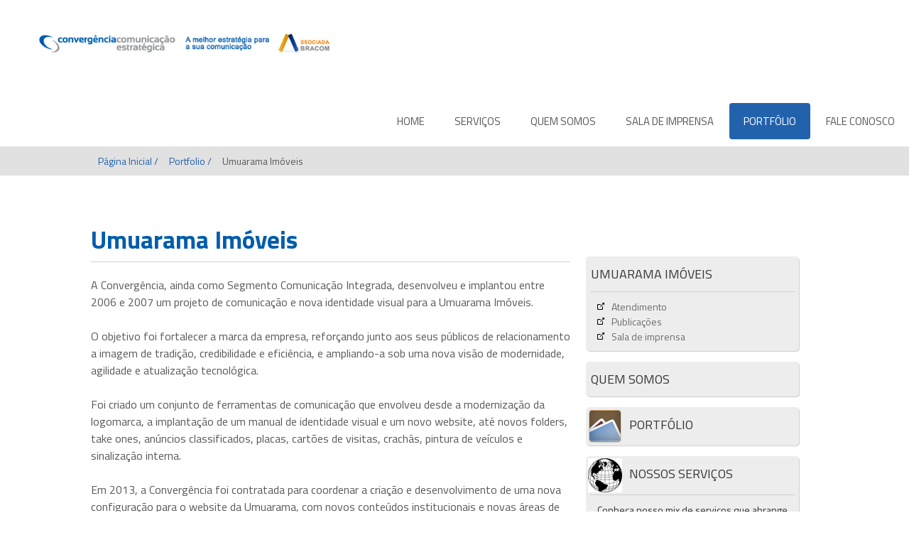

--- FILE ---
content_type: text/html; charset=UTF-8
request_url: https://www.convergenciacom.net/portfolio/37-umuarama_imoveis.html
body_size: 13499
content:
<!DOCTYPE html>
<html lang="en">
<head>
    <title>Convergência Comunicação Estratégica</title>
    <meta name="viewport" content="width=device-width, initial-scale=1">
    <meta http-equiv="Content-Type" content="text/html; charset=utf-8"/>

    <link href='/images/icon.gif' rel='shortcut icon'/>

    <link href="/css/estilo.css?v=60" rel="stylesheet" type="text/css">
    <link href="/css/iosslider.css?v=60" rel="stylesheet" type="text/css">
    <link href="/css/responsive.css?v=60" rel="stylesheet" type="text/css">
    <link href="/css/bootstrap.min.css?v=60" rel="stylesheet" type="text/css">
    <!-- Add fancyBox main CSS file -->
    <link rel="stylesheet" type="text/css" href="/css/jquery.fancybox.css?v=60" media="screen"/>
    <script src="//ajax.googleapis.com/ajax/libs/jquery/1.11.1/jquery.min.js"></script>
    <script type='text/javascript' src='/js/jquery.media.js'></script>
    <script type='text/javascript' src='/js/jquery.easing-1.3.js'></script>
    <script type='text/javascript' src='/js/jquery.iosslider.js'></script>
    <!-- Add fancyBox main JS file -->
    <script type="text/javascript" src="/js/jquery.fancybox.js?v=2.1.5"></script>
    <script type='text/javascript' src='/js/html5.js'></script>
    <script type='text/javascript' src='/js/superfish.js'></script>
    <link href='https://fonts.googleapis.com/css?family=Titillium+Web:400,600,300,700' rel='stylesheet' type='text/css'>

    <link href="/css/nav.css?v=60" rel="stylesheet" type="text/css">

    <link rel="stylesheet" href="https://cdnjs.cloudflare.com/ajax/libs/font-awesome/4.7.0/css/font-awesome.min.css">

    
</head>

<div id="fb-root"></div>
<script>(function (d, s, id) {
        var js, fjs = d.getElementsByTagName(s)[0];
        if (d.getElementById(id)) return;
        js = d.createElement(s);
        js.id = id;
        js.src = "//connect.facebook.net/pt_BR/all.js#xfbml=1";
        fjs.parentNode.insertBefore(js, fjs);
    }(document, 'script', 'facebook-jssdk'));


</script>

<script type="text/javascript"
        src="https://maps.googleapis.com/maps/api/js?v=3.exp&sensor=false">
</script>
<script>
    var map;

    function initialize() {
        var mapOptions = {
            zoom: 15,
            center: new google.maps.LatLng(-23.546354, -46.641231),
            disableDefaultUI: true,
            mapTypeId: google.maps.MapTypeId.ROADMAP
        };
        map = new google.maps.Map(document.getElementById('map-canvas'),
            mapOptions);
        var marker = new google.maps.Marker({
            map: map,
            position: map.getCenter()
        });
        var infowindow = new google.maps.InfoWindow();
        infowindow.setContent('<b>القاهرة</b>');
        google.maps.event.addListener(marker, 'click', function () {
            infowindow.open(map, marker);
        });
    }

    google.maps.event.addDomListener(window, 'load', initialize);
</script>
<body class="portfolio">
<div class="content">
    <header>
        <div class="n-a-v">
            <div id="l-o-g-o"><a href="/" class="l-g"><img src="/images/logo-principal-abracom.jpg" class="logotipo"></a></div>
            <label for="d-r-o-p" class="t-o-g-g-l-e hamburger"><i class="fa fa-bars" aria-hidden="true"></i></label>
            <input type="checkbox" id="d-r-o-p" />

            <ul class="m-e-n-u">
                <li><a href="/" >HOME</a></li>
                <li><a href="/servicos/" >SERVIÇOS</a></li>
                <li>
                    <label for="d-r-o-p1" class="t-o-g-g-l-e ">QUEM SOMOS <i class="fa fa-caret-down"></i></label>
                    <a href="/quem-somos/" >QUEM SOMOS</a>
                    <input type="checkbox" id="d-r-o-p1"/>
                    <ul>
                        <li><a href="/quem-somos/">Quem Somos</a></li>
                        <li><a href="/quem-somos/missao-visao-valores/">Missão, Visão e Valores</a></li>
                        <li><a href="/quem-somos/equipe/">Equipe</a></li>
                        <li><a href="/quem-somos/comunicacao-corporativa/">Comunicação Corporativa</a></li>
                    </ul>
                </li>
                <li><a href="/noticias/sala-de-imprensa/" >SALA DE IMPRENSA</a></li>
                <li><a href="/portfolio/" class="active">PORTFÓLIO</a></li>
                <li><a href="/fale-conosco.html" >FALE
                        CONOSCO</a></li>
            </ul>
        </div>
    </header>
</div><div class="breadcrumb">
    <ul>
        <li> <a href="/">Página Inicial /</a></li>
        <li> <a href="/portfolio/">Portfolio /</a></li>
        <li>Umuarama Imóveis</li>
    </ul>
</div>
<article class="internanot">
    <div class="row-fluid">
    <div class="span8">
        <div class="headertitle">
        <h2 class="title">Umuarama Imóveis</h2>
        
        </div>
        <div class="int-noticia">
            <p>                                    A Convergência, ainda como Segmento Comunicação Integrada, desenvolveu e implantou entre 2006 e 2007 um projeto de comunicação e nova identidade visual para a Umuarama Imóveis.<br />
<br />
O objetivo foi fortalecer a marca da empresa, reforçando junto aos seus públicos de relacionamento a imagem de tradição, credibilidade e eficiência, e ampliando-a sob uma nova visão de modernidade, agilidade e atualização tecnológica.<br />
<br />
Foi criado um conjunto de ferramentas de comunicação que envolveu desde a modernização da logomarca, a implantação de um manual de identidade visual e um novo website, até novos folders, take ones, anúncios classificados, placas, cartões de visitas, crachás, pintura de veículos e sinalização interna.<br />
<br />
Em 2013, a Convergência foi contratada para coordenar a criação e desenvolvimento de uma nova configuração para o website da Umuarama, com novos conteúdos institucionais e novas áreas de atratividade.<br />
<br />
Umuarama Imóveis<br />
Rua Estados Unidos, 1.880  Jardim América  São Paulo<br />
(11) 3434-0000 <br />
<a href="http://www.umuaramaimoveis.com.br">www.umuaramaimoveis.com.br</a>            </p>
        </div>
        <div class="shareint">
            <span>compartilhe:</span>
          <!--  <ul>
                <li><a target="_blank" href="http://www.facebook.com/sharer.php?s=100&p[title]=Umuarama Imóveis&p[summary]=&p[url]=http://www.convergenciacom.net/portfolio/37-umuarama_imoveis.html&p[images]=/images/logo_principal.jpg"><img src="/images/facebook.png" alt="Share Facebook" /></a></li>
                <li><a href="http://twitter.com/share?text=Umuarama Imóveis&amp;url=http://www.convergenciacom.net/portfolio/37-umuarama_imoveis.html"><img src="/images/twitter.png" alt="Share Twitter" /></a></li>
                <li> <a href="https://plus.google.com/share?url={http://www.convergenciacom.net/portfolio/37-umuarama_imoveis.html}" onclick="javascript:window.open(this.href,
  '', 'menubar=no,toolbar=no,resizable=yes,scrollbars=yes,height=20,width=20');return false;"><img src="/images/googleplusd.png" alt="Share GooglePlus" /></a></li>   
            </ul>-->
            
            
            <!-- AddThis Button BEGIN -->
<div class="addthis_toolbox addthis_default_style ">
<a class="addthis_button_preferred_1"></a>
<a class="addthis_button_google_plusone_badge" g:plusone:size="small" g:plusone:href="https://plus.google.com/102383601500147943541/"></a> 
<a class="addthis_button_foursquare" ></a> 
     <a class="addthis_button_linkedin_counter" li:counter="none"></a> 
     <a class="addthis_button_pinterest_pinit" pi:pinit:url="http://www.apple.com" pi:pinit:media="http://images.apple.com/home/images/hero.jpg" pi:pinit:layout="horizontal">        </a> 

<a class="addthis_button_preferred_2"></a>
<a class="addthis_button_preferred_3"></a>
<a class="addthis_button_preferred_4"></a>
<a class="addthis_button_compact"></a>
<a class="addthis_counter addthis_bubble_style"></a>
</div>
<script type="text/javascript">var addthis_config = {"data_track_addressbar":false};</script>
<script type="text/javascript" src="//s7.addthis.com/js/300/addthis_widget.js#pubid=ra-520114d40963c7b5"></script>
<!-- AddThis Button END -->
        </div>
   </div>
<aside class="span4">

    
        <div class="itemside">
            <h3 class="titlebtn">Umuarama Imóveis</h3>
            <p>
                <a href="/portfolio/37-umuarama_imoveis.html">Atendimento</a>
                <br>
                                                        <a href="/portfolio/publicacoes/37-umuarama_imoveis.html">Publicações</a>
                        <br>
                                        <a href="/portfolio/sala-de-imprensa/37-umuarama_imoveis.html">Sala de imprensa</a>
                        <br>
                            </p>
        </div>

    
                    <div class="itemside">
                	<a href="/quem-somos/" target="_blank">
                                                <h3 class="titlebtn">Quem Somos</h3>        
                                            </a>  
                </div>
                                <div class="itemside">
                	<a href="/portfolio/" target="_self">
                                                <img src="/imagens/00/59/arq_59.png" alt="Portfólio" />
                                                <h3 class="titlebtn">Portfólio</h3>        
                                            </a>  
                </div>
                                <div class="itemside">
                	<a href="/servicos/" target="_self">
                                                <img src="/imagens/01/19/arq_119.png" alt="Nossos Serviços" />
                                                <h3 class="titlebtn">Nossos Serviços</h3>        
                        <p>Conheça nosso mix de serviços que abrange desde consultoria e assessoria de comunicação e interações com a mídia até gerenciamento de mídias sociais, comunicação interna, produção de conteúdos e suporte editorial.</p>                    </a>  
                </div>
                

    
    
    
</aside>    </div>
     <div class="row-fluid mornews">
    
            </div>
</article>

<footer>
    <div class="contentfooter">
        <div class="footer01">
            <h4>Serviços</h4>

            <ul>					<li><a href="/servicos/11-acoes_nas_midias_sociais.html">Ações nas Mídias Sociais</a></li>
										<li><a href="/servicos/10-interacoes_com_a_midia.html">Interações com a mídia</a></li>
										<li><a href="/servicos/12-auditoria_de_imagem.html">Auditoria de Imagem</a></li>
										<li><a href="/servicos/9-consultoria_de_comunicacao.html">Consultoria de Comunicação</a></li>
					</ul><ul>					<li><a href="/servicos/14-gerenciamento_de_crises.html">Gerenciamento de Crises</a></li>
										<li><a href="/servicos/15-organizacao_de_eventos.html">Organização de Eventos</a></li>
										<li><a href="/servicos/16-suporte_editorial.html">Suporte Editorial</a></li>
										<li><a href="/servicos/13-treinamento_para_a_comunicacao.html">Treinamento para a Comunicação</a></li>
					            
        </div>
        <div class="footer02">
            <h4>Sobre Nós</h4>
            <ul>
                <li><a href="/quem-somos/">Quem somos</a></li>
                <li><a href="/quem-somos/equipe/">Nossa Equipe</a></li>
                <li><a href="/quem-somos/missao-visao-valores/">Missão, Visão e Valores</a></li>
            </ul>
            <ul class="socialbutton">
<!--            <li><a href="" target="_blank"><img src="/images/youtube.png" alt="" /></a></li>
 -->            <li><a href="https://twitter.com/convergenciacom" target="_blank"><img src="/images/twitter.png" alt="" /></a></li>
                <li><a href="https://www.facebook.com/pages/Converg%C3%AAncia-Comunica%C3%A7%C3%A3o-Estrat%C3%A9gica/283158885043225" target="_blank"><img src="/images/facebook.png" alt="" /></a></li>
                <li><a href="http://www.linkedin.com/company/converg-ncia-comunica-o-estrat-gica?trk=cp_followed_name_converg-ncia-comunica-o-estrat-gica" target="_blank"><img src="/images/linkedin.png"></a></li>
                <li><a href="https://www.youtube.com/channel/UC8ZvFPTHKM6ySS9fVevoKqw" target="_blank"><img src="/images/youtube.png?v=2"></a></li>

            </ul>
        </div>
        <div class="footer03">
            <h4>Fale Conosco</h4>
            <a href="https://maps.google.com.br/maps?q=convergencia+comunica%C3%A7%C3%A3o&ie=UTF-8&ei=tnVqUqfuIYbq9AS0q4DYBw&ved=0CAoQ_AUoAg" target="_blank"> <div id="map-canvas"/></div></a>
        <div class="infos_contact">
        <span class="endereco">Rua Bráulio Gomes, 25 - 2º andar – cj. 207 <br />CEP 01047-020 São Paulo - SP</span>
            <img src="/images/icon_phone.png" alt="" />
            <div class="phone">
                <p>(11) 3256-0453<br>
                (11) 3129-4232<br>
                (11) 3129-5568<br>
                (11) 3129-8737</p>
            </div>
        </div>
    </div>
</div>
</footer>
<div class="copyright">
    <div class="copycenter">
        <span>Copyright © convergenciacom.net 2026.<br>Todos os direitos reservados.</span>
    </div>
</div>

<script>
    function openMenu() {
        var x = document.getElementById("myTopnav");
        if (x.className === "topnav") {
            x.className += " responsive";
        } else {
            x.className = "topnav";
        }
    }
</script>

</body>
</html>

--- FILE ---
content_type: text/css
request_url: https://www.convergenciacom.net/css/estilo.css?v=60
body_size: 25640
content:
* {
    text-decoration: none;
    margin: 0;
    padding: 0;
    list-style-type: none;
    font-family: Arial, Helvetica, sans-serif;
    font-family: 'Titillium Web', sans-serif;
}

a img {
    border: 0
}

b {
    font-weight: bold
}

.iosSlider {
    width: 100%;
    height: 295px;
    border-top: 1px solid #c8c8c8;
    border-bottom: 1px solid #c8c8c8;
}

.iosSlider .slider {
    width: 100%;
    height: 295px;
}

.iosSlider .slider .item {
    position: relative;
    top: 0;
    left: 0;
    width: 100%;
    height: 300px;
    background: #fff;
    margin: 0 0 0 0;
    box-shadow: inset 0px 0px 30px rgba(0, 0, 0, 0.200);
}

div.portfolio {
    width: 100%;
    height: 245px;
}

.portfolio .slider {
    width: 100%;
    height: 245px;
}

.portfolio .slider .item {
    /*background: url(../images/bg_sliderdiv.jpg) 50% 35px no-repeat;*/
    position: relative;
    top: 0;
    left: 0;
    width: 100%;
    margin: 0 0 0 0;
    height: 295px;
}

.iosSliderButtons {
    position: absolute;
    bottom: 10px;
    left: 50%;
    margin-left: -200px;
    width: 400px;
    height: 10px;
    text-align: center
}

.iosSliderButtons .button {
    display: inline-block;
    width: 14px;
    height: 18px;
    background: url(../images/bg_btnbutton.png) -20px -1px no-repeat;
}

.iosSliderButtons .selected {
    background: url(../images/bg_btnbutton.png) -1px -1px no-repeat;
}

.portfolioButtons .button {
    display: inline-block;
    width: 14px;
    height: 18px;
    background: url(../images/bg_btnbutton.png) -20px -1px no-repeat;
}

.portfolioButtons .selected {
    background: url(../images/bg_btnbutton.png) -1px -1px no-repeat;
}

.portfolioButtons {
    text-align: center
}

.contentslider {
    width: 1024px;
    margin: 0 auto;
    height: 295px;
    position: relative
}

a.logo h1 {
    display: none;
}

header {
    width: 1024px;
    margin: 15px auto 0 auto;
}

header a.logo img {
    float: left;
}

header .search {
    float: right;
    margin: 10px 0;
}

.search .iptsearch {
    padding: 5px;
    border-radius: 3px 0 0 3px;
    border: 1px solid #cdcdcd;
    border-right: 0;
    width: 150px;
    float: left;
}

.search .iptsearch:focus {
    width: 200px;
    transition: width 0.8s;
    -webkit-transition: width 0.8s;
    box-shadow: 0 0 1px rgba(0, 0, 0, 0.8);
}

.search .inptsearch {
    display: block;
    width: 38px;
    height: 32px;
    float: left;
    overflow: hidden;
    text-indent: -100px;
    background: #6c6c6c url(../images/btnsearch.png) no-repeat 50%;
    border-radius: 0 3px 3px 0;
}

header nav {
    clear: both;
    padding-top: 25px;
    height: 36px;
}

header nav li {
    position: relative;
    height: 24px;
    width: 140px;
    float: left;
    height: 35px;
}

header nav li a {
    display: block;
    text-align: center;
    border: 1px solid #dfdfdf;
    background: #f1f1f1;
    padding: 5px 0;
    position: absolute;
    border-radius: 7px 7px 0 0;
    width: 100%;
    height: 100%
}

header nav li a {
    color: #666;
    font-size: 15px;
    font-weight: 200;
}

header nav li.ativo {
    z-index: 999;
}

header nav li:first-child {
    width: 60px;
}

header nav li + li {
    margin-left: 5px
}

header nav li.ativo a {
    background: #005dac;
    height: 25px;
    border-radius: 7px;
    padding: 10px 0;
    bottom: -8px;
    position: absolute;
    color: #fff;
    border: 1px solid #005dac;
    box-shadow: 0 8px 6px -6px black;
}

/*header nav li:first-child a {
	background-image: url(../images/bghome.png);
	background-position: 13px -51px;
	background-repeat: no-repeat;
	width: 55px;
}
header nav li.ativo:first-child a {
	background-position: 13px 6px;
}*/
.content-home .itemcontent {
    width: 300px;
    float: left;
    min-height: 330px;
}

.content-home .itemcontent h2 {
    border-bottom: 1px solid #bfbfbf;
    font-size: 19px;
    text-transform: uppercase;
    font-weight: 600;
    color: #f00066;
    margin-top: 22px;
}

.content-home .itemcontent h2 a.linkhome {
    color: #555555;
    font-size: 12px;
    float: right;
    padding: 10px 10px 0 0;
    font-weight: normal;
    background: url(../images/btnmore.png) no-repeat 100% 14px;
    padding-right: 15px;
}

.content-home {
    width: 100%;
    background: #f5f4e9;
    overflow: hidden;
    border-top: 1px solid #dbdbdb;
    border-bottom: 1px solid #dbdbdb;
}

.content-home .itemcenter {
    padding: 0 10px;
    margin: 0 10px;
    border-left: 1px solid #dbdbdb;
    border-right: 1px solid #dbdbdb;
    background: #ffffff;
}

.content-center {
    width: 960px;
    margin: 0 auto
}

.content-home .itemcenter h2 {
    color: #0098f0;
}

.portfolio .item ul li {
    width: 140px;
    height: 87px;
    float: left;
    text-align: center;
}

.portfolio .item ul li img {
    max-width: 140px;
    max-height: 87px;
    margin: 0 auto
}

.portfolio .item ul li {
    margin-right: 20px;
    margin-top: 25px
}

.portfolio .item ul li + li {
    margin-right: 0
}

.portfolio .item ul li + li + li {
    margin-right: 20px;
}

.portfolio .item ul li + li + li + li {
    margin-right: 0px;
}

ul.list-not li .maskfoto {
    float: left;
    width: 93px;
    height: 66px;
    margin-right: 10px;
    overflow: hidden;
    border: 1px solid #d2d2d2
}

ul.list-not li .maskfoto img {
    width: 93px;
    min-height: 66px;
    height: auto
}

ul.list-not li span {
    color: #1589b6;
    font-size: 12px;
    font-weight: 200;
    width: 295px
}

ul.list-not li h3 {
    color: #292929;
    font-size: 16px;
    font-weight: 200;
    line-height: 17px
}

ul.list-not li {
    overflow: hidden;
    padding: 20px 0px
}

ul.list-not li + li {
    border-top: 1px solid #bfbfbf;
}

ul.list-sfoto li span {
    width: 300px
}

ul.list-sfoto li h3 {
    padding: 5px 0
}

ul.list-sfoto li p {
    font-size: 14px;
    color: #696969;
    line-height: 17px
}

#map-canvas {
    height: 60px;
    width: 240px;
    background: #000;
    float: right
}

footer .contentfooter div {
    float: left;
    height: 180px;
}

footer div ul {
    float: left;
}

footer {
    background: url(../images/bgfooter.jpg) repeat-x;
    overflow: hidden;
    clear: both
}

.contentfooter {
    margin: 17px auto 11px auto;
    width: 1024px;
    overflow: hidden
}

.contentfooter ul li a {
    color: #fff;
    font-size: 13px;
}

.contentfooter h4 {
    font-size: 15px;
    color: #fff;
    text-transform: uppercase;
    margin: 0 0 10px 0;
}

.contentfooter ul li a {
    color: #fff;
    font-size: 13px;
}

.contentfooter ul li {
    height: 20px;
}

.contentfooter .footer01 ul + ul {
    margin-left: 35px
}

.contentfooter .footer01 {
    width: 435px;
    border-right: 1px solid #8f8f8f;
    margin-right: 35px;
}

.footer02 ul.socialbutton {
    clear: both;
    margin: 15px 0;
}

.footer02 ul.socialbutton li {
    float: left;
    margin-right: 10px;
}

.footer02 {
    width: 194px;
}

.footer03 {
    width: 270px;
    border-left: 1px solid #8f8f8f;
}

.infos_contact img {
    float: left;
    margin: 15px 5px 5px 27px;
}

.infos_contact p {
    float: left;
    font-size: 13px;
    color: #fff;
    width: 97px;
}

.infos_contact .phone {
    float: left;
    width: 195px;
    margin: 5px 0;
    padding-left: 13px;
    height: 40px
}

.infos_contact .phone p + p {
    text-align: right
}

.infos_contact .phone p + p + p {
    text-align: left
}

.infos_contact .phone p + p + p + p {
    text-align: right
}

.footer03 h4 {
    margin-left: 30px;
}

.copycenter {
    width: 1024px;
    margin: 0 auto;
    color: #545454;
    font-size: 13px;
    font-family: Tahoma, Geneva, sans-serif;
    padding: 3px 0;
}

.copycenter .parc {
    float: right;
    /*width: 200px;*/
}

.parc img {
    float: left;
}

.parc a {
    /*	margin: 7px 0 0 4px;*/
    display: block;
}

.slider .center_sld {
    width: 1024px;
    margin: 0 auto;
}

.slider .center_sld div.text1 {
    float: left;
    width: 620px;
}

.slider .center_sld div.text2 {
    float: right;
    display: block;
    width: 300px;
    text-align: right
}

.slider .center_sld div.text1 h2 {
    color: #fff;
    font-size: 35px;
    font-weight: normal;
    line-height: 37px;
    text-shadow: 1px 1px 1px rgba(0, 0, 0, 0.45);
    margin-top: 100px;
}

.slider .center_sld div.text1 h3 {
    font-size: 23px;
    color: rgba(0, 0, 0, 0.5);
    text-transform: uppercase;
    font-weight: normal;
    letter-spacing: -1px;
    position: relative;
    width: 620px;
}

.slider .selected .center_sld div.text1 h2 {
    position: relative;
    animation: txthdois 1s;
    -webkit-animation: txthdois 1s;
}

@keyframes txthdois {
    from {
        top: -60px;
    }
    to {
        top: 0;
    }
}

@-webkit-keyframes txthdois {
    from {
        opacity: 0.7;
        top: -120px;
    }
    to {
        opacity: 1;
        top: 0px;
    }
}

.slider .selected .center_sld div.text1 h3 {
    position: relative;
    animation: txthtres 0.8s;
    -webkit-animation: txthtres 0.8s;
}

@keyframes txthtres {
    from {
        opacity: 0;
        right: -400px;
    }
    to {
        opacity: 1;
        right: 0px;
    }
}

@-webkit-keyframes txthtres {
    from {
        opacity: 0;
        right: -400px;
    }
    to {
        opacity: 1;
        right: 0px;
    }
}

.slider .selected .center_sld div.text2 img {
    position: relative;
    animation: txtimg 2s;
    -webkit-animation: txtimg 2s;
}

@keyframes txtimg {
    from {
        opacity: 0;
        right: -400px;
    }
    to {
        opacity: 1;
        right: 0px;
    }
}

@-webkit-keyframes txtimg {
    from {
        opacity: 0;
        right: -400px;
    }
    to {
        opacity: 1;
        right: 0px;
    }
}

.copycenter span {
    color: #545454;
    font-size: 13px;
    font-family: Tahoma, Geneva, sans-serif;
}

header nav li:hover a {
    border: 1px solid rgba(10, 89, 155, 0.2);
    box-shadow: 0 0 0px 1px rgba(10, 89, 155, 0.1);
}

header nav li:hover li a {
    border: none;
    box-shadow: none
}

header nav li.ativo:hover a {
    border: 1px solid rgba(10, 89, 155, 0.2);
    box-shadow: 0px 8px 6px -6px black;
}

.sf-menu ul li:first-child a {
    width: 290px; /*background: #e5e5e5 url(../images/bg_a_item.png) 15px 15px no-repeat;*/
}

.sf-menu ul li + li {
    margin-left: 0
}

.sf-menu ul {
    position: absolute;
    z-index: 999;
    width: 290px;
    left: 50%;
    margin-left: -145px;
    top: 35px;
    width: 300px;
    border: 1px solid #BFBFBF;
    border-radius: 8px;
    width: 290px;
    overflow: hidden;
    box-shadow: 0 0 0px 1px rgba(10, 89, 155, 0.2), 0px 8px 6px -6px black;
    background: #f5f5f5;
}

.sf-menu ul li {
    width: 290px;
}

header nav .sf-menu ul li:hover a {
    width: 290px;
    box-shadow: none;
    border: none
}

.sf-menu ul li a {
    width: 290px;
    box-shadow: 1px 1px 1px #000;
    border: none;
    text-align: left;
    background: #ececec url(../images/bg_a_item.png) 15px 15px no-repeat;
    padding-left: 25px;
}

.sf-menu ul li + li {
    border-top: 1px solid #ddd;
}

.sf-menu ul li a:hover {
    background: #e5e5e5 url(../images/bg_a_item.png) 15px 15px no-repeat;
}

.breadcrumb {
    height: 41px;
    background: #248be3;
    position: relative;
    border: 1px solid #c8c8c8;
    border-left: 0;
    border-right: 0
}

.breadcrumb ul {
    width: 1024px;
    margin: 0 auto;
    padding: 10px 0px;
    overflow: hidden;
}

.breadcrumb ul li {
    float: left;
    color: #fff;
    font-size: 14px;
}

.breadcrumb ul li a {
    font-weight: bold;
    color: #fff;
    margin-right: 5px
}

.row-fluid {
    max-width: 1024px;
    margin: 0 auto;
    padding-bottom: 40px;
}

h2.title {
    font-size: 35px;
    color: #005dac;
    border-bottom: 1px solid #d1d1d1;
    margin-top: 40px;
}

ul.equipe img {
    width: 138px;
    height: 127px;
    border: 1px solid #d4d4d4;
    float: left;
    margin-right: 20px;
}

ul.equipe li {
    overflow: hidden
}

ul.equipe li h3 {
    font-size: 20px;
    color: #585858;
    font-weight: 700;
}

ul.equipe li .cargo {
    font-size: 14px;
    color: #248be3;
    font-weight: 700;
}

ul.equipe li p {
    font-size: 16px;
    color: #585858;
}

ul.equipe li + li {
    border-top: 1px solid #ededed;
    padding-top: 12px;
    margin-top: 12px;
    clear: both
}

ul.equipe {
    padding-top: 20px;
}

.itemside img {
    float: left;
    margin: 3px
}

.itemside p a {
    color: #6b6b6b;
    padding-left: 20px;
    background: url(../images/icon-link-sidebox.png) no-repeat 0 5px;
}

.itemside p a:hover {
    color: #005dac;
}

.itemside h3.titlebtn {
    float: left;
    font-size: 18px;
    color: #373737;
    text-transform: uppercase;
    font-weight: normal;
    margin: 11px 0 11px 7px;
    width: 230px;
    overflow: hidden;
    width: 195px;
    width: 225px;
}

.itemside p {
    clear: both;
    color: #2d2d2d;
    font-size: 14px;
    margin: 0 auto;
    border-top: 1px solid #d0d0d0;
    width: 269px;
    padding: 10px;
}

.itemside {
    background: #ededed;
    width: 300px;
    box-shadow: 1px 1px 1px #ccc;
    clear: both;
    overflow: hidden;
    border-radius: 5px
}

.itemside:hover {
    background: #e1e1e1; /* Old browsers */
    /* IE9 SVG, needs conditional override of 'filter' to 'none' */
    background: url([data-uri]);
    background: -moz-linear-gradient(top, #eeeeee 0%, #e1e1e1 100%); /* FF3.6+ */
    background: -webkit-gradient(linear, left top, left bottom, color-stop(0%, #eeeeee), color-stop(100%, #e1e1e1)); /* Chrome,Safari4+ */
    background: -webkit-linear-gradient(top, #eeeeee 0%, #e1e1e1 100%); /* Chrome10+,Safari5.1+ */
    background: -o-linear-gradient(top, #eeeeee 0%, #e1e1e1 100%); /* Opera 11.10+ */
    background: -ms-linear-gradient(top, #eeeeee 0%, #e1e1e1 100%); /* IE10+ */
    background: linear-gradient(to bottom, #eeeeee 0%, #e1e1e1 100%); /* W3C */
    filter: progid:DXImageTransform.Microsoft.gradient(startColorstr='#eeeeee', endColorstr='#e1e1e1', GradientType=0); /* IE6-8 */
}

.itemside + .itemside {
    margin-top: 15px
}

aside.span4 {
    margin-top: 94px;
}

.pb-arroba {
    margin-top: 15px;
}

.contato form {
    border-radius: 5px;
    overflow: hidden;
    float: left;
    margin: 0 0 0 15px;
}

.contato form label {
    clear: both;
    display: block;
    width: 100px;
    text-align: left;
    margin-right: 10px;
    font-size: 14px;
    margin: 11px 0 0 0
}

.contato form .inpt_default {
    border-radius: 3px;
    border: 1px solid #ddd;
    padding: 6px 4px;
    float: left;
    margin: 0 0 10px 0;
    width: 320px;
    font-family: Tahoma, Geneva, sans-serif
}

.contato form .inpt_default:focus {
    box-shadow: 0 0 0px 1px rgba(10, 89, 155, 0.2);
    color: #575757;
}

.submitput {
    border: 1px solid #005DAC;
    background: #005DAC;
    border-radius: 7px;
    bottom: -8px;
    box-shadow: 0px 8px 6px -6px rgba(0, 0, 0, 0.8);
    color: #FFFFFF;
    font-size: 16px;
    padding: 10px 25px;
    float: right;
    margin: 15px 0;
}

.submitput:hover {
    background: #0058a5; /* Old browsers */
    /* IE9 SVG, needs conditional override of 'filter' to 'none' */
    background: url([data-uri]);
    background: -moz-linear-gradient(top, #0058a5 0%, #004f8c 100%); /* FF3.6+ */
    background: -webkit-gradient(linear, left top, left bottom, color-stop(0%, #0058a5), color-stop(100%, #004f8c)); /* Chrome,Safari4+ */
    background: -webkit-linear-gradient(top, #0058a5 0%, #004f8c 100%); /* Chrome10+,Safari5.1+ */
    background: -o-linear-gradient(top, #0058a5 0%, #004f8c 100%); /* Opera 11.10+ */
    background: -ms-linear-gradient(top, #0058a5 0%, #004f8c 100%); /* IE10+ */
    background: linear-gradient(to bottom, #0058a5 0%, #004f8c 100%); /* W3C */
    filter: progid:DXImageTransform.Microsoft.gradient(startColorstr='#0058a5', endColorstr='#004f8c', GradientType=0); /* IE6-8 */;
    cursor: pointer
}

.submitput:focus {
    background: #004f8c; /* Old browsers */
    /* IE9 SVG, needs conditional override of 'filter' to 'none' */
    background: url([data-uri]);
    background: -moz-linear-gradient(top, #004f8c 0%, #0058a5 100%); /* FF3.6+ */
    background: -webkit-gradient(linear, left top, left bottom, color-stop(0%, #004f8c), color-stop(100%, #0058a5)); /* Chrome,Safari4+ */
    background: -webkit-linear-gradient(top, #004f8c 0%, #0058a5 100%); /* Chrome10+,Safari5.1+ */
    background: -o-linear-gradient(top, #004f8c 0%, #0058a5 100%); /* Opera 11.10+ */
    background: -ms-linear-gradient(top, #004f8c 0%, #0058a5 100%); /* IE10+ */
    background: linear-gradient(to bottom, #004f8c 0%, #0058a5 100%); /* W3C */
    filter: progid:DXImageTransform.Microsoft.gradient(startColorstr='#004f8c', endColorstr='#0058a5', GradientType=0); /* IE6-8 */
}

h2.txtcontato {
    color: #005DAC;
    font-size: 14px;
    font-weight: normal;
    background: #f9f9f9;
    width: 590px;
    background: #F9F9F9;
    padding: 15px;
}

.contentcontato {
    background: #F9F9F9;
    overflow: hidden;
    padding-bottom: 25px;
}

ul.noticias li p {
    color: #585858;
    font-size: 23px;
}

ul.noticias li p.subtitulo {
    color: #929292;
    font-size: 14px;
}

ul.noticias li h3 {
    font-size: 13px;
    color: #ee0054;
    font-weight: normal
}

.noticias .cut-img {
    width: 138px;
    height: 89px;
    float: left;
    overflow: hidden;
    margin-right: 15px;
    border: 1px solid #D4D4D4;
}

.noticias .cut-img img {
    width: 138px;
    min-height: 89px;
    height: auto;
    border: none
}

.noticias .cut-img-pub {
    width: 138px;
    float: left;
    overflow: hidden;
    margin-right: 15px;
    border: 1px solid #D4D4D4;
}

.noticias .cut-img-pub img {
    width: 138px;
    height: auto;
    border: none
}

ul.servicos li img {
    width: 192px;
    height: 106px
}

ul.servicos li a {
    color: #585858;
    font-size: 18px;
    font-weight: bold;
    line-height: 17px;
}

ul.servicos li {
    width: 192px;
    float: left;
    height: 163px;
    margin-top: 22px;
}

ul.servicos li + li {
    margin-left: 20px;
}

ul.servicos li + li + li + li {
    margin-left: 0px;
}

ul.servicos li + li + li + li + li {
    margin-left: 20px;
}

ul.servicos li + li + li + li + li + li {
    margin-left: 20px;
}

ul.servicos li + li + li + li + li + li + li {
    margin-left: 0px;
}

ul.servicos li + li + li + li + li + li + li + li {
    margin-left: 20px;
}

ul.portfolio li {
    width: 192px;
    float: left;
    height: 163px;
    margin-top: 22px;
    padding-right: 14px;
}

ul.portfolio {
    overflow: hidden
}

ul.portfolio li + li {
    margin-left: 0;
}

article.internanot .data-not {
    background: #e4e4e4;
    font-size: 15px;
    color: #1e74bd;
    float: left;
    padding: 0 2px;
    margin-top: 40px;
}

article.internanot h2.title {
    clear: both;
    line-height: 45px;
    border-bottom: 0;
    padding: 8px 0
}

article.internanot h3 {
    font-size: 16px;
    color: #808181;
    padding: 0 0 12px 0;
}

.int-noticia {
    padding: 20px 0 40px 0;
    border-bottom: 1px solid #d0d0d0;
    overflow: hidden;
}

.int-noticia img {
    float: left;
    max-width: 300px;
    margin-right: 20px;
    margin-top: 25px;
}

.int-noticia p {
    font-size: 16px;
    color: #585858;
}

.int-noticia a {
    color: #18507f;
}

.int-noticia a:hover {
    color: #107cd7;
}

.mornews ul li {
    width: 144px;
    float: left;
    height: 129px;
    background: #f3f3f3;
    padding: 0 4px;
    border: none
}

.mornews ul {
    overflow: hidden;
    border-top: 3px solid #e2e2e2;
}

.mornews ul li h3 {
    font-size: 15px;
    color: #585858;
    font-weight: normal;
    border-bottom: 0;
    line-height: 19px;
}

.mornews ul li + li {
    border-left: 3px solid #fff;
}

.mornews ul li .cabec-list {
    font-size: 11px;
    color: #949494;
    padding-top: 3px
}

.mornews ul li:hover {
    background: #e7e7e7;
}

article.internanot .mornews h2.title {
    font-size: 24px;
    padding-bottom: 0
}

article.internanot .shareint ul li img {
    width: 23px;
}

article.internanot .shareint ul li {
    float: left;
    margin: 0 3px
}

article.internanot .shareint span {
    float: left;
    font-size: 12px;
    color: #474747;
}

article.internanot .shareint {
    background: #f3f3f3;
    overflow: hidden;
    float: left;
    padding: 3px 5px 0 5px;
    box-shadow: 1px 1px 3px rgba(0, 0, 0, 0.2);
    border-radius: 0 0 3px 3px;
    width: 98%;
}

article.internanot .shareint .addthis_toolbox {
    float: right
}

.mornews h2.title {
    padding-top: 0 !important;
    margin-top: 20px
}

article.internanot .itemside h3.titlebtn {
    border-bottom: 0;
    padding: 0
}

.sf-menu ul li + li {
    border-top: 1px solid #DDDDDD !important;
}

.sf-menu ul li + li {
    margin-left: 0px !important;
}

.sf-menu ul li {
    width: 290px !important;
}

.sf-menu ul li a {
    background: url("http://segmentocomunicacao.com.br/images/bg_a_item.png") 15px 15px no-repeat #ECECEC !important;
    border: medium none currentColor !important;
    box-shadow: 1px 1px 1px #000000 !important;
    padding-left: 25px !important;
    text-align: left !important;
    width: 290px !important;
}

header nav .sf-menu ul li:hover a {
    border: medium none currentColor !important;
    box-shadow: none !important;
    width: 290px !important;
}

.sf-menu ul li a:hover {
    background: url("http://segmentocomunicacao.com.br/images/bg_a_item.png") 15px 15px no-repeat #E5E5E5 !important;
}

header nav li.ativo li a {
    color: #666;
}

.headertitle {
    border-bottom: 1px solid #d1d1d1;
}

.paginacao a {
    color: #005DAC;
    text-decoration: underline
}

.paginacao li.prox:after {
    content: ">";
    display: inline-block;
    margin-left: 5px;
    color: #005DAC;
}

.paginacao li.ante:before {
    content: "<";
    display: inline-block;
    margin-right: 5px;
    color: #005DAC;
}

.paginacao li.ante {
    float: left
}

.paginacao li.prox {
    float: right
}

.paginacao {
    border-top: 1px solid #ddd;
    margin-top: 40px;
    padding-top: 4px
}

ul.outros_servicos li a {
    color: #005DAC;
    text-decoration: underline;
    font-size: 15px
}

ul.outros_servicos li {
    width: 50%;
    float: left;
    margin: 2px 0
}

ul.outros_servicos {
    margin-top: 15px;
    background: #f9f9f9;
    overflow: hidden;
    padding: 5px 10px 10px 10px;
}

h2.outros_servicos {
    font-size: 24px;
}

.row-fluid select.categoria {
    float: right;
    margin: 23px 0 10px 0;
    padding: 5px;
}

footer .contentfooter div.infos_contact span.endereco {
    font-size: 12px;
    color: #fff;
    display: block;
    margin-left: 30px;
    margin-top: 5px
}

.addthis_toolbox {
    float: right;
    width: 480px;
}

.addthis_button_google_plusone_badge span span {
    display: none !important
}

.logoabrascom {
    margin-top: 6px;
    margin-left: 55px;
}

.equipe li a {
    color: #18507F;
}

.equipe li a:hover {
    color: #107CD7;
}

.slider .center_sld div.text2 img {
    max-width: 100%;
    min-height: 300px
}

.item img {
    width: 100%;
    height: auto;
}

.doubleSlider-2 .button {
    background-repeat: no-repeat;
    background-position: center
}

.input-error {
    border: 1px solid red !important;
}

.content-home .itemcontent {
    width: 450px;
    margin-right: 20px;
}

.portfolio .item ul li {
    margin-right: 15px !important;
}

.portfolio .item ul li + li {
    margin-right: 15px !important;
}

.portfolio .item ul li + li + li {
    margin-right: 0 !important;
}

.portfolio .item ul li + li + li + li {
    margin-right: 15px !important;
}

.portfolio .item ul li + li + li + li + li {
    margin-right: 15px !important;
}

.portfolio .item ul li + li + li + li + li + li {
    margin-right: 0 !important;
}

.alinha-direita {
    float: right !important;
    margin-right: 0 !important;
}

.int-noticia p {
    margin-bottom: 25px;
}

.int-noticia td {
    padding: 5px;
}








--- FILE ---
content_type: text/css
request_url: https://www.convergenciacom.net/css/iosslider.css?v=60
body_size: 3602
content:
@charset "utf-8";
		<style type="text/css">
			.doubleSlider-1 {
				width: 620px;
				height: 300px;
			}
			
			.doubleSlider-1 .slider {
				width: 100%;
				height: 300px;
			}
			
			.doubleSlider-1 .slider .item {
				position: relative;
				top: 0;
				left: 0;
				width: 620px;
				height: 300px;
				margin: 0 0 0 0;
				background: #aaa;
			}
			
			.doubleSlider-1 .slider .item .caption {
				position: absolute;
				bottom: 0;
				left: 0;
				
				width: 620px;
				padding: 7px;
				text-align: center;
			}
			
			.doubleSlider-1 .slider .item .caption .bg {
				position: absolute;
				top: 0;
				left: 0;
				right: 0;
				height: 100%;
				
				background: #000;
				opacity: 0.5;
				filter: alpha(opacity:50);
				z-index: 0;
			}
			
			.doubleSlider-1 .slider .item .caption span {
				font: normal 11px/15px "Helvetica Neue",Helvetica,Arial,sans-serif;
				color: #fff;
				text-shadow: 0 -1px 0 #333;
				
				position: relative;
				top: 0;
				left: 0;
				z-index: 1;
			}
			
			.doubleSlider-1 .slider .item1,
			.doubleSlider-1 .slider .item5,
			.doubleSlider-1 .slider .item9 {
				background: url(http://lorempixel.com/output/city-q-c-1024-400-3.jpg) no-repeat 0 0;
			}
			
			.doubleSlider-1 .slider .item2,
			.doubleSlider-1 .slider .item6,
			.doubleSlider-1 .slider .item10 {
				background: url(http://lorempixel.com/output/city-q-c-1024-400-8.jpg) no-repeat 0 0;
			}
		
			.doubleSlider-1 .slider .item3,
			.doubleSlider-1 .slider .item7,
			.doubleSlider-1 .slider .item11 {
				background: url(http://lorempixel.com/output/city-q-c-1024-400-1.jpg) no-repeat 0 0;
			}
			
			.doubleSlider-1 .slider .item4,
			.doubleSlider-1 .slider .item8,
			.doubleSlider-1 .slider .item12 {
				background: url(http://lorempixel.com/output/city-q-c-1024-400-5.jpg) no-repeat 0 0;
			}
			
			.doubleSliderPrevButton {
				float: left;
				width: 20px;
				height: 40px;
				background: url(/images/slider-buttons.png) no-repeat 0 0;
				z-index: 2;
				margin: 20px 0 0 0;
			}
			
			.doubleSliderNextButton {
				float: left;
				width: 20px;
				height: 40px;
				background: url(/images/slider-buttons.png) no-repeat 100% 0;
				z-index: 2;
				margin: 20px 0 0 0;
			}
			
			.doubleSlider-2 {
				float: left;
				margin: 10px 10px 25px 10px;
				width: 539px;
				height: 60px;
			}
			
			.doubleSlider-2 .slider {
				width: 100%;
				height: 100%;
			}
			
			.doubleSlider-2 .button {
				float: left;
				margin: 0 0 0 10px;
				width: 115px;
				height: 60px;
				opacity: 0.5;
				filter: alpha(opacity:50);
			}
			
			.doubleSlider-2 .button .border {
				border: 5px solid #000;
				opacity: 0.5;
				filter: alpha(opacity:50);
				width: 105px;
				height: 50px;
			}
			
			.doubleSlider-2 .item1,
			.doubleSlider-2 .item5,
			.doubleSlider-2 .item9 {
				background: url(http://lorempixel.com/output/city-q-c-115-60-7.jpg) no-repeat 0 0;
			}
			
			.doubleSlider-2 .item2,
			.doubleSlider-2 .item6,
			.doubleSlider-2 .item10 {
				background: url(http://lorempixel.com/output/city-q-c-115-60-6.jpg) no-repeat 0 0;
			}
			
			.doubleSlider-2 .item3,
			.doubleSlider-2 .item7,
			.doubleSlider-2 .item11 {
				background: url(http://lorempixel.com/output/city-q-c-115-60-8.jpg) no-repeat 0 0;
			}
			
			.doubleSlider-2 .item4,
			.doubleSlider-2 .item8,
			.doubleSlider-2 .item12 {
				background: url(http://lorempixel.com/output/city-q-c-115-60-9.jpg) no-repeat 0 0;
			}
			
			.doubleSlider-2 .selected {
				opacity: 1;
				filter: alpha(opacity:100);
				
			}
			
			
		</style>/* CSS Document */



--- FILE ---
content_type: text/css
request_url: https://www.convergenciacom.net/css/responsive.css?v=60
body_size: 7143
content:
.content {
    float: left;
    margin: 0 auto;
    width: 100%;
}

.input-search {
    padding: 7px;
    margin-top: 8px;
    width: 100px;
    float: left;
    border: 1px solid #eaeaea;
    border-radius: 2px;
}

.search-container {
    float: right;
    margin-top: 34px;
}

.logotipo {
    padding-top: 30px;
    max-width: 420px;
    padding-right: 100px;
}

.dv-menu {
    width: 100%;
    float: left;
    text-align: center;
    margin-top: 8px;
}

.dv-logos {
    float: left;
    width: 70%;
}


.dropdown {
    float: left;
    overflow: hidden;
}

.dropdown a{
    font-size: 15px;
}

.dropdown .dropbtn {
    font-size: 15px;
    border: none;
    outline: none;
    color: #575757;
    padding: 13px 14px;
    background-color: inherit;
    font-family: inherit;
    margin: 0;
}

.dropdown-content {
    display: none;
    position: absolute;
    background-color: #eaeaea;
    min-width: 215px;
    box-shadow: 0px 13px 16px 0px rgba(0, 0, 0, 0.2);
    z-index: 10000;
    margin-top: 47px;
    border-radius: 4px;
    font-size: 15px;
}

.dropdown-content a {
    float: none;
    padding: 12px 16px;
    text-decoration: none;
    display: block;
    text-align: left;
    color: #2262AD !important;
    font-size: 15px;
}


.dropdown-content a:hover {
    background-color: #70a9ec;
    color: #575757;
    border-radius: 4px;
}
.search-container button:hover {
    background: #eaeaea;
    color: #2262AD !important;
}

.search-container {
    float: right;
}

.search-container button {
    float: left;
    padding: 8px 11px;
    margin-top: 8px;
    background: #015daf;
    font-size: 15px;
    border: none;
    cursor: pointer;
    color: #fff;
}

@media screen and (max-width: 800px) {

    .slider .center_sld div.text2 img {
        margin-top: 98px !important;
        min-height: auto !important;
    }

    .logotipo {
        max-width: 300px;
        padding-right: 10px;
    }

    .lg-abrascom {
        max-width: 60px;
    }

    .dv-logos {
        float: left;
        width: 100%;
    }


    .input-search {
        padding: 7px;
        margin-top: 8px;
        width: 90%;
        float: left;
    }

    .search-container {
        float: left;
        width: 100%;
    }


    .contentfooter .footer01 {
        width:100%;
        float:left;
        padding:20px;
    }

    .contentfooter .footer01 ul {
        width:100%;
    }


    .contentfooter .footer01 ul + ul {
        width:100%;
        margin-left: 0px;
    }


    .contentfooter .footer01 {
        width:100%;
        float:left;
        padding:20px;
    }

    .contentfooter .footer01 ul {
        width:100%;
    }

    .contentfooter .footer02{
        width:100%;
        padding:20px;
    }

    .contentfooter .footer03{
        width:100%;
        height: auto !important;
        border: 0px;
        padding:20px !important;
        margin:0px !important;
    }

    .contentfooter .footer03 h4{
        width:100%;
        height: auto !important;
        border: 0px;
        margin-left:0px;
    }

    .contentfooter .footer03 .infos_contact {
        float:left;
        width: 100%;
        margin-left:0px;
    }

    .contentfooter .footer03 .infos_contact .endereco {
        float:left;
        width: 100%;
        margin-left:0px;
        margin-top: 15px;
    }

    .contentfooter .footer03 .infos_contact .phone {
        float:left;
        width: 100%;
        margin-left:0px;
        padding: 0px;
    }


    .contentfooter .footer03 .infos_contact img {
        display:none;
    }

    .contentfooter .footer03 #map-canvas {
        float:left;
        height: 190px;
        margin-top: 15px;
    }


    footer {
        background-color: #656464;
        background-image: none;
        float:left;
        width: 100%;
    }

    .span8 {
        width: 95% !important;
        float: left;
        padding-left: 20px;
    }

    .copycenter{
        width: 95% !important;
        float: left;
        padding-left: 20px;
    }
}

@media screen and (max-width: 400px) {
    .logotipo {
        max-width: 250px !important;
        padding-right: 10px;
    }

    .lg-abrascom {
        max-width: 60px;
        text-align: right !important;
        float: right;
        margin-top: 29px;
        margin-right: 10px;
    }

    .input-search {
        padding: 8px;
        margin-top: 8px;
        width: 70%;
        float: left;
        border: 1px solid #eaeaea;
        border-radius: 2px;
    }

    .search-container {
        margin-top: 5px;
        margin-bottom: 5px;
        width: 80% !important;
    }

}

@media screen and (max-width: 320px) {
    .logotipo {
        max-width: 235px !important;
        padding-right: 10px;
    }

    .lg-abrascom {
        max-width: 40px;
        text-align: right !important;
        float: right;
        margin-top: 33px;
        margin-right: 10px;
    }

    .input-search {
        padding: 8px;
        margin-top: 8px;
        width: 88%;
        float: left;
        border: 1px solid #eaeaea;
    }

    .search-container {
        margin-top: 5px;
        margin-bottom: 5px;
        width: 80% !important;
    }


}

@media (max-width: 767px) {
    .home .itemcontent {
        width: 100% !important;
    }

    .home .content-center {
        width: 90% !important;
        padding:20px;
    }

    .portfolio .item ul li {
        margin: 20px;
    }

    .slider .center_sld {
        width: 100%;
        margin: 0 auto;
    }

    .slider .center_sld div.text1 {
        float: left;
        width: 50%;
        padding-left:20px;
        font-size: 22px;
        line-height: 18px;
    }

    .slider .center_sld div.text1 h2 {
        float: left;
        width: 100%;
        font-size: 22px;
        line-height: 18px;
    }

    .slider .center_sld div.text1 h3 {
        float: left;
        width: 100%;
        padding-top:10px;
        font-size: 16px;
        line-height: 18px;
    }

    .slider .center_sld div.text2 {
        float: right;
        display: block;
        padding-right:20px;
        width: 32%;
    }

}

.dropdown:hover .dropdown-content {
    display: block;
}


.breadcrumb {
    float: left;
    width: 100%;
    margin: 0px auto 0 auto;
    background: #e1e1e1;
    color: #575757 !important;
    border:0px;
    margin-top:10px;
    margin-bottom:20px;
}

.breadcrumb ul li{
    color: #575757 !important;
    padding-left: 10px;
}

.breadcrumb ul li a{
    color: #2361ad !important;
    font-weight:400;
}


/*servicos*/
@media screen and (max-width: 800px) {
    .dvContentAside {
        width: 100% !important;
        float: left !important;
    }

    .dvContent {
        width: 100% !important;
        float: left !important;
    }

    ul.servicos {
        width: 100% !important;
        float: left !important;
    }

    ul.servicos li {
        width: 100% !important;
        float: left !important;
        text-align: center !important;
        height: auto !important;;
    }

    ul.servicos li + li {
        margin-left: 0px !important;
    }

    ul.servicos li img {
        width: 300px !important;
        height: 200px !important;
    }

    .itemside {
        width: 95% !important;
    }

    .list_text {
        float: left !important;
        width: 100% !important;
    }
}

--- FILE ---
content_type: text/css
request_url: https://www.convergenciacom.net/css/nav.css?v=60
body_size: 4379
content:

header {
    width: auto !important;
    margin: 0 auto 0 auto !important;
}

.t-o-g-g-l-e,
[id^=d-r-o-p] {
    display: none;
}

/* Giving a background-color to the .n-a-v container. */
.n-a-v {
    margin:0;
    padding: 0;
    background-color: #fff;
}

#l-o-g-o {
    display: block;
    padding: 0 30px;
    float: left;
    font-size:20px;
    line-height: 60px;
}

/* Since we'll have the "ul li" "float:left"
 * we need to add a clear after the container. */

.n-a-v:after {
    content:"";
    display:table;
    clear:both;
}

/* Removing padding, margin and "list-style" from the "ul",
 * and adding "position:reltive" */
.n-a-v ul {
    float: right;
    padding:0;
    margin:0;
    list-style: none;
    position: relative;
}

/* Positioning the .n-a-vigation items inline */
.n-a-v ul li {
    margin: 0;
    display:inline-block;
    float: left;
    background-color: #fff;
    padding-top: 20px;
    padding-left: 2px;
}

/* Styling the links */
.n-a-v a {
    display:block;
    padding:14px 20px;
    color:#575757;
    font-size:15px;
    text-decoration:none;
}


.n-a-v ul li ul li:hover { background: #eaeaea; }

/* Background color change on Hover */
.n-a-v a:hover {
    background-color: #eaeaea;
    border-radius: 4px;
    color: #2262AD !important;
}

/* Hide Dropdowns by Default
 * and giving it a position of absolute */
.n-a-v ul ul {
    display: none;
    position: absolute;
    top: 60px;
    z-index: 10000;
}

/* Display Dropdowns on Hover */
.n-a-v ul li:hover > ul {
    display:inherit;
}

/* Fisrt Tier Dropdown */
.n-a-v ul ul li {
    width:170px;
    float:none;
    display:list-item;
    position: relative;
    background-color: #eaeaea;
}

/* Second, Third and more Tiers
 * We move the 2nd and 3rd etc tier d-r-o-pdowns to the left
 * by the amount of the width of the first tier.
*/
.n-a-v ul ul ul li {
    position: relative;
    top:-60px;
    /* has to be the same number as the "width" of ".n-a-v ul ul li" */
    left:170px;
}


/* Media Queries
--------------------------------------------- */

@media all and (max-width : 768px) {

    #l-o-g-o {
        display: block;
        padding: 0;
        width: 80%;
        text-align: center;
        float: none;
    }

    .n-a-v {
        margin: 0;
    }

    /* Hide the .n-a-vigation m-e-n-u by default */
    /* Also hide the  */
    .t-o-g-g-l-e + a,
    .m-e-n-u {
        display: none;
    }

    /* Stylinf the t-o-g-g-l-e lable */
    .t-o-g-g-l-e {
        display: block;
        background-color: #fff;
        padding:10px 17px;
        color:#575757;
        font-size:15px;
        text-decoration:none;
        border:none;
    }

    .t-o-g-g-l-e:hover {
        background-color: #fff;
    }

    /* Display Dropdown when clicked on Parent Lable */
    [id^=d-r-o-p]:checked + ul {
        display: block;
    }

    /* Change m-e-n-u item's width to 100% */
    .n-a-v ul li {
        display: block;
        width: 100%;
    }

    .n-a-v ul ul .t-o-g-g-l-e,
    .n-a-v ul ul a {
        padding: 0 40px;
    }

    .n-a-v ul ul ul a {
        padding: 0 80px;
    }

    .n-a-v a:hover,
    .n-a-v ul ul ul a {
        background-color: #fff;
    }

    .n-a-v ul li ul li .t-o-g-g-l-e,
    .n-a-v ul ul a,
    .n-a-v ul ul ul a{
        padding:14px 20px;
        color:#FFF;
        font-size:15px;
    }


    .n-a-v ul li ul li .t-o-g-g-l-e,
    .n-a-v ul ul a {
        background-color: #fff;
        color: #2262AD;
    }

    .n-a-v ul ul a:hover {
        background-color: #eaeaea;
        color: #2262AD;
    }


    /* Hide Dropdowns by Default */
    .n-a-v ul ul {
        float: none;
        position:static;
        color: #ffffff;
        /* has to be the same number as the "line-height" of ".n-a-v a" */
    }

    /* Hide m-e-n-us on hover */
    .n-a-v ul ul li:hover > ul,
    .n-a-v ul li:hover > ul {
        display: none;
    }

    /* Fisrt Tier Dropdown */
    .n-a-v ul ul li {
        display: block;
        width: 100%;
    }

    .n-a-v ul ul ul li {
        position: static;
        /* has to be the same number as the "width" of ".n-a-v ul ul li" */

    }

}

@media all and (max-width : 330px) {

    .n-a-v ul li {
        display:block;
        width: 94%;
    }

}

.hamburger {
    text-align: right;
    max-width: 20%;
    position: absolute;
    right: -5px;
    top: 14px;
}

.active {
    background-color: #2262AD;
    color: #fff !important;
    border-radius: 4px;
}

.l-g:hover{
    background-color: #fff !important;
}

--- FILE ---
content_type: application/javascript
request_url: https://www.convergenciacom.net/js/jquery.media.js
body_size: 21251
content:
/*
 * jQuery Media Plugin for converting elements into rich media content.
 *
 * Examples and documentation at: http://malsup.com/jquery/media/
 * Copyright (c) 2007-2010 M. Alsup
 * Dual licensed under the MIT and GPL licenses:
 * http://www.opensource.org/licenses/mit-license.php
 * http://www.gnu.org/licenses/gpl.html
 *
 * @author: M. Alsup
 * @version: 0.99 (05-JUN-2013)
 * @requires jQuery v1.1.2 or later
 * $Id: jquery.media.js 2460 2007-07-23 02:53:15Z malsup $
 *
 * Supported Media Players:
 *        - Flash
 *        - Quicktime
 *        - Real Player
 *        - Silverlight
 *        - Windows Media Player
 *        - iframe
 *
 * Supported Media Formats:
 *         Any types supported by the above players, such as:
 *         Video: asf, avi, flv, mov, mpg, mpeg, mp4, qt, smil, swf, wmv, 3g2, 3gp
 *         Audio: aif, aac, au, gsm, mid, midi, mov, mp3, m4a, snd, rm, wav, wma
 *         Other: bmp, html, pdf, psd, qif, qtif, qti, tif, tiff, xaml
 *
 * Thanks to Mark Hicken and Brent Pedersen for helping me debug this on the Mac!
 * Thanks to Dan Rossi for numerous bug reports and code bits!
 * Thanks to Skye Giordano for several great suggestions!
 * Thanks to Richard Connamacher for excellent improvements to the non-IE behavior!
 */
/*global SWFObject alert Sys */
/*jshint forin:false */
;(function($) {
"use strict";        

var mode = document.documentMode || 0;
var msie = /MSIE/.test(navigator.userAgent);
var lameIE = msie && (/MSIE (6|7|8)\.0/.test(navigator.userAgent) || mode < 9);

/**
 * Chainable method for converting elements into rich media.
 *
 * @param options
 * @param callback fn invoked for each matched element before conversion
 * @param callback fn invoked for each matched element after conversion
 */
$.fn.media = function(options, f1, f2) {
        if (options == 'undo') {
                return this.each(function() {
                        var $this = $(this);
                        var html = $this.data('media.origHTML');
                        if (html)
                                $this.replaceWith(html);
                });
        }
        
        return this.each(function() {
                if (typeof options == 'function') {
                        f2 = f1;
                        f1 = options;
                        options = {};
                }
                var o = getSettings(this, options);
                // pre-conversion callback, passes original element and fully populated options
                if (typeof f1 == 'function') f1(this, o);

                var r = getTypesRegExp();
                var m = r.exec(o.src.toLowerCase()) || [''];
                var fn;

                if (o.type)
                        m[0] = o.type;
                else
                        m.shift();

                for (var i=0; i < m.length; i++) {
                        fn = m[i].toLowerCase();
                        if (isDigit(fn[0])) fn = 'fn' + fn; // fns can't begin with numbers
                        if (!$.fn.media[fn])
                                continue;  // unrecognized media type
                        // normalize autoplay settings
                        var player = $.fn.media[fn+'_player'];
                        if (!o.params) o.params = {};
                        if (player) {
                                var num = player.autoplayAttr == 'autostart';
                                o.params[player.autoplayAttr || 'autoplay'] = num ? (o.autoplay ? 1 : 0) : o.autoplay ? true : false;
                        }
                        var $div = $.fn.media[fn](this, o);

                        $div.css('backgroundColor', o.bgColor).width(o.width);
                        
                        if (o.canUndo) {
                                var $temp = $('<div></div>').append(this);
                                $div.data('media.origHTML', $temp.html()); // store original markup
                        }
                        
                        // post-conversion callback, passes original element, new div element and fully populated options
                        if (typeof f2 == 'function') f2(this, $div[0], o, player.name);
                        break;
                }
        });
};

/**
 * Non-chainable method for adding or changing file format / player mapping
 * @name mapFormat
 * @param String format File format extension (ie: mov, wav, mp3)
 * @param String player Player name to use for the format (one of: flash, quicktime, realplayer, winmedia, silverlight or iframe
 */
$.fn.media.mapFormat = function(format, player) {
        if (!format || !player || !$.fn.media.defaults.players[player]) return; // invalid
        format = format.toLowerCase();
        if (isDigit(format[0])) format = 'fn' + format;
        $.fn.media[format] = $.fn.media[player];
        $.fn.media[format+'_player'] = $.fn.media.defaults.players[player];
};

// global defautls; override as needed
$.fn.media.defaults = {
        standards:  true,       // use object tags only (no embeds for non-IE browsers)
        canUndo:    true,       // tells plugin to store the original markup so it can be reverted via: $(sel).mediaUndo()
        width:                400,
        height:                400,
        autoplay:        0,                        // normalized cross-player setting
        bgColor:        '#ffffff',        // background color
        params:                { wmode: 'transparent'},        // added to object element as param elements; added to embed element as attrs
        attrs:                {},                        // added to object and embed elements as attrs
        flvKeyName: 'file',                // key used for object src param (thanks to Andrea Ercolino)
        flashvars:        {},                        // added to flash content as flashvars param/attr
        flashVersion:        '7',        // required flash version
        expressInstaller: null,        // src for express installer

        // default flash video and mp3 player (@see: http://jeroenwijering.com/?item=Flash_Media_Player)
        flvPlayer:         'mediaplayer.swf',
        mp3Player:         'mediaplayer.swf',

        // @see http://msdn2.microsoft.com/en-us/library/bb412401.aspx
        silverlight: {
                inplaceInstallPrompt: 'true', // display in-place install prompt?
                isWindowless:                  'true', // windowless mode (false for wrapping markup)
                framerate:                          '24',          // maximum framerate
                version:                          '0.9',  // Silverlight version
                onError:                          null,          // onError callback
                onLoad:                              null,   // onLoad callback
                initParams:                          null,          // object init params
                userContext:                  null          // callback arg passed to the load callback
        }
};

// Media Players; think twice before overriding
$.fn.media.defaults.players = {
        flash: {
                name:                 'flash',
                title:                 'Flash',
                types:                 'flv,mp3,swf',
                mimetype:         'application/x-shockwave-flash',
                pluginspage: 'http://www.adobe.com/go/getflashplayer',
                ieAttrs: {
                        classid:  'clsid:d27cdb6e-ae6d-11cf-96b8-444553540000',
                        type:          'application/x-oleobject',
                        codebase: 'http://fpdownload.macromedia.com/pub/shockwave/cabs/flash/swflash.cab#version=' + $.fn.media.defaults.flashVersion
                }
        },
        quicktime: {
                name:                 'quicktime',
                title:                 'QuickTime',
                mimetype:         'video/quicktime',
                pluginspage: 'http://www.apple.com/quicktime/download/',
                types:                 'aif,aiff,aac,au,bmp,gsm,mov,mid,midi,mpg,mpeg,mp4,m4a,psd,qt,qtif,qif,qti,snd,tif,tiff,wav,3g2,3gp',
                ieAttrs: {
                        classid:  'clsid:02BF25D5-8C17-4B23-BC80-D3488ABDDC6B',
                        codebase: 'http://www.apple.com/qtactivex/qtplugin.cab'
                }
        },
        realplayer: {
                name:                  'real',
                title:                  'RealPlayer',
                types:                  'ra,ram,rm,rpm,rv,smi,smil',
                mimetype:          'audio/x-pn-realaudio-plugin',
                pluginspage:  'http://www.real.com/player/',
                autoplayAttr: 'autostart',
                ieAttrs: {
                        classid: 'clsid:CFCDAA03-8BE4-11cf-B84B-0020AFBBCCFA'
                }
        },
        winmedia: {
                name:                  'winmedia',
                title:                  'Windows Media',
                types:                  'asx,asf,avi,wma,wmv',
                mimetype:          isFirefoxWMPPluginInstalled() ? 'application/x-ms-wmp' : 'application/x-mplayer2',
                pluginspage:  'http://www.microsoft.com/Windows/MediaPlayer/',
                autoplayAttr: 'autostart',
                oUrl:                  'url',
                ieAttrs: {
                        classid:  'clsid:6BF52A52-394A-11d3-B153-00C04F79FAA6',
                        type:          'application/x-oleobject'
                }
        },
        // special cases
        img: {
                name:  'img',
                title: 'Image',
                types: 'gif,png,jpg'
        },
        iframe: {
                name:  'iframe',
                types: 'html,pdf'
        },
        silverlight: {
                name:  'silverlight',
                types: 'xaml'
        }
};

//
//        everything below here is private
//


// detection script for FF WMP plugin (http://www.therossman.org/experiments/wmp_play.html)
// (hat tip to Mark Ross for this script)
function isFirefoxWMPPluginInstalled() {
        var plugs = navigator.plugins || [];
        for (var i = 0; i < plugs.length; i++) {
                var plugin = plugs[i];
                if (plugin['filename'] == 'np-mswmp.dll')
                        return true;
        }
        return false;
}

var counter = 1;

for (var player in $.fn.media.defaults.players) {
        var types = $.fn.media.defaults.players[player].types;
        $.each(types.split(','), function(i,o) {
                if (isDigit(o[0])) o = 'fn' + o;
                $.fn.media[o] = $.fn.media[player] = getGenerator(player);
                $.fn.media[o+'_player'] = $.fn.media.defaults.players[player];
        });
}

function getTypesRegExp() {
        var types = '';
        for (var player in $.fn.media.defaults.players) {
                if (types.length) types += ',';
                types += $.fn.media.defaults.players[player].types;
        }
        return new RegExp('\\.(' + types.replace(/,/ig,'|') + ')\\b');
}

function getGenerator(player) {
        return function(el, options) {
                return generate(el, options, player);
        };
}

function isDigit(c) {
        return '0123456789'.indexOf(c) > -1;
}

// flatten all possible options: global defaults, meta, option obj
function getSettings(el, options) {
        options = options || {};
        var a, n;
        var $el = $(el);
        var cls = el.className || '';
        // support metadata plugin (v1.0 and v2.0)
        var meta = $.metadata ? $el.metadata() : $.meta ? $el.data() : {};
        meta = meta || {};
        var w = meta.width  || parseInt(((cls.match(/\bw:(\d+)/)||[])[1]||0),10) || parseInt(((cls.match(/\bwidth:(\d+)/)||[])[1]||0),10);
        var h = meta.height || parseInt(((cls.match(/\bh:(\d+)/)||[])[1]||0),10) || parseInt(((cls.match(/\bheight:(\d+)/)||[])[1]||0),10);

        if (w) meta.width = w;
        if (h) meta.height = h;
        if (cls) meta.cls = cls;
        
        // crank html5 style data attributes
        var dataName = 'data-';
    for (var i=0; i < el.attributes.length; i++) {
        a = el.attributes[i], n = $.trim(a.name);
        var index = n.indexOf(dataName);
        if (index === 0) {
                        n = n.substring(dataName.length);
                        meta[n] = a.value;
        }
    }

        a = $.fn.media.defaults;
        var b = options;
        var c = meta;

        var p = { params: { bgColor: options.bgColor || $.fn.media.defaults.bgColor } };
        var opts = $.extend({}, a, b, c);
        $.each(['attrs','params','flashvars','silverlight'], function(i,o) {
                opts[o] = $.extend({}, p[o] || {}, a[o] || {}, b[o] || {}, c[o] || {});
        });

        if (typeof opts.caption == 'undefined') opts.caption = $el.text();

        // make sure we have a source!
        opts.src = opts.src || $el.attr('href') || $el.attr('src') || 'unknown';
        return opts;
}

//
//        Flash Player
//

// generate flash using SWFObject library if possible
$.fn.media.swf = function(el, opts) {
        var f, p;
        if (!window.SWFObject && !window.swfobject) {
                // roll our own
                if (opts.flashvars) {
                        var a = [];
                        for (f in opts.flashvars)
                                a.push(f + '=' + opts.flashvars[f]);
                        if (!opts.params) opts.params = {};
                        opts.params.flashvars = a.join('&');
                }
                return generate(el, opts, 'flash');
        }

        var id = el.id ? (' id="'+el.id+'"') : '';
        var cls = opts.cls ? (' class="' + opts.cls + '"') : '';
        var $div = $('<div' + id + cls + '>');

        // swfobject v2+
        if (window.swfobject) {
                $(el).after($div).appendTo($div);
                if (!el.id) el.id = 'movie_player_' + counter++;

                // replace el with swfobject content
                window.swfobject.embedSWF(opts.src, el.id, opts.width, opts.height, opts.flashVersion,
                        opts.expressInstaller, opts.flashvars, opts.params, opts.attrs);
        }
        // swfobject < v2
        else {
                $(el).after($div).remove();
                var so = new SWFObject(opts.src, 'movie_player_' + counter++, opts.width, opts.height, opts.flashVersion, opts.bgColor);
                if (opts.expressInstaller) so.useExpressInstall(opts.expressInstaller);

                for (p in opts.params)
                        if (p != 'bgColor') so.addParam(p, opts.params[p]);
                for (f in opts.flashvars)
                        so.addVariable(f, opts.flashvars[f]);
                so.write($div[0]);
        }

        if (opts.caption) $('<div>').appendTo($div).html(opts.caption);
        return $div;
};

// map flv and mp3 files to the swf player by default
$.fn.media.flv = $.fn.media.mp3 = function(el, opts) {
        var src = opts.src;
        var player = /\.mp3\b/i.test(src) ? opts.mp3Player : opts.flvPlayer;
        var key = opts.flvKeyName;
        src = encodeURIComponent(src);
        opts.src = player;
        opts.src = opts.src + '?'+key+'=' + (src);
        var srcObj = {};
        srcObj[key] = src;
        opts.flashvars = $.extend({}, srcObj, opts.flashvars );
        return $.fn.media.swf(el, opts);
};

//
//        Silverlight
//
$.fn.media.xaml = function(el, opts) {
        if (!window.Sys || !window.Sys.Silverlight) {
                if ($.fn.media.xaml.warning) return;
                $.fn.media.xaml.warning = 1;
                alert('You must include the Silverlight.js script.');
                return;
        }

        var props = {
                width: opts.width,
                height: opts.height,
                background: opts.bgColor,
                inplaceInstallPrompt: opts.silverlight.inplaceInstallPrompt,
                isWindowless: opts.silverlight.isWindowless,
                framerate: opts.silverlight.framerate,
                version: opts.silverlight.version
        };
        var events = {
                onError: opts.silverlight.onError,
                onLoad: opts.silverlight.onLoad
        };

        var id1 = el.id ? (' id="'+el.id+'"') : '';
        var id2 = opts.id || 'AG' + counter++;
        // convert element to div
        var cls = opts.cls ? (' class="' + opts.cls + '"') : '';
        var $div = $('<div' + id1 + cls + '>');
        $(el).after($div).remove();

        Sys.Silverlight.createObjectEx({
                source: opts.src,
                initParams: opts.silverlight.initParams,
                userContext: opts.silverlight.userContext,
                id: id2,
                parentElement: $div[0],
                properties: props,
                events: events
        });

        if (opts.caption) $('<div>').appendTo($div).html(opts.caption);
        return $div;
};

//
// generate object/embed markup
//
function generate(el, opts, player) {
        var $el = $(el);
        var o = $.fn.media.defaults.players[player];
        var a, key, v;

        if (player == 'iframe') {
                o = $('<iframe' + ' width="' + opts.width + '" height="' + opts.height + '" >');
                o.attr('src', opts.src);
                o.css('backgroundColor', o.bgColor);
        }
        else if (player == 'img') {
                o = $('<img>');
                o.attr('src', opts.src);
                if (opts.width)
                        o.attr('width', opts.width);
                if (opts.height)
                        o.attr('height', opts.height);
                o.css('backgroundColor', o.bgColor);
        }
        else if (lameIE) {
                a = ['<object width="' + opts.width + '" height="' + opts.height + '" '];
                for (key in opts.attrs)
                        a.push(key + '="'+opts.attrs[key]+'" ');
                for (key in o.ieAttrs || {}) {
                        v = o.ieAttrs[key];
                        if (key == 'codebase' && window.location.protocol == 'https:')
                                v = v.replace('http','https');
                        a.push(key + '="'+v+'" ');
                }
                a.push('></ob'+'ject'+'>');
                var p = ['<param name="' + (o.oUrl || 'src') +'" value="' + opts.src + '">'];
                for (key in opts.params)
                        p.push('<param name="'+ key +'" value="' + opts.params[key] + '">');
                o = document.createElement(a.join(''));
                for (var i=0; i < p.length; i++)
                        o.appendChild(document.createElement(p[i]));
        }
        else if (opts.standards) {
                // Rewritten to be standards compliant by Richard Connamacher
                a = ['<object type="' + o.mimetype +'" width="' + opts.width + '" height="' + opts.height +'"'];
                if (opts.src) a.push(' data="' + opts.src + '" ');
                if (msie) {
                        for (key in o.ieAttrs || {}) {
                                v = o.ieAttrs[key];
                                if (key == 'codebase' && window.location.protocol == 'https:')
                                        v = v.replace('http','https');
                                a.push(key + '="'+v+'" ');
                        }
                }
                a.push('>');
                a.push('<param name="' + (o.oUrl || 'src') +'" value="' + opts.src + '">');
                for (key in opts.params) {
                        if (key == 'wmode' && player != 'flash') // FF3/Quicktime borks on wmode
                                continue;
                        a.push('<param name="'+ key +'" value="' + opts.params[key] + '">');
                }
                // Alternate HTML
                a.push('<div><p><strong>'+o.title+' Required</strong></p><p>'+o.title+' is required to view this media. <a href="'+o.pluginspage+'">Download Here</a>.</p></div>');
                a.push('</ob'+'ject'+'>');
        }
         else {
                a = ['<embed width="' + opts.width + '" height="' + opts.height + '" style="display:block"'];
                if (opts.src) a.push(' src="' + opts.src + '" ');
                for (key in opts.attrs)
                    a.push(key + '="'+opts.attrs[key]+'" ');
                for (key in o.eAttrs || {})
                    a.push(key + '="'+o.eAttrs[key]+'" ');
                for (key in opts.params) {
                    if (key == 'wmode' && player != 'flash') // FF3/Quicktime borks on wmode
                                        continue;
                    a.push(key + '="'+opts.params[key]+'" ');
                }
                a.push('></em'+'bed'+'>');
            }        
        // convert element to div
        var id = el.id ? (' id="'+el.id+'"') : '';
        var cls = opts.cls ? (' class="' + opts.cls + '"') : '';
        var $div = $('<div' + id + cls + '>');
        $el.after($div).remove();
        if (lameIE || player == 'iframe' || player == 'img')
                $div.append(o);
        else
                $div.html(a.join(''));
        
        if (opts.caption) 
                $('<div>').appendTo($div).html(opts.caption);
        return $div;
}


})(jQuery);